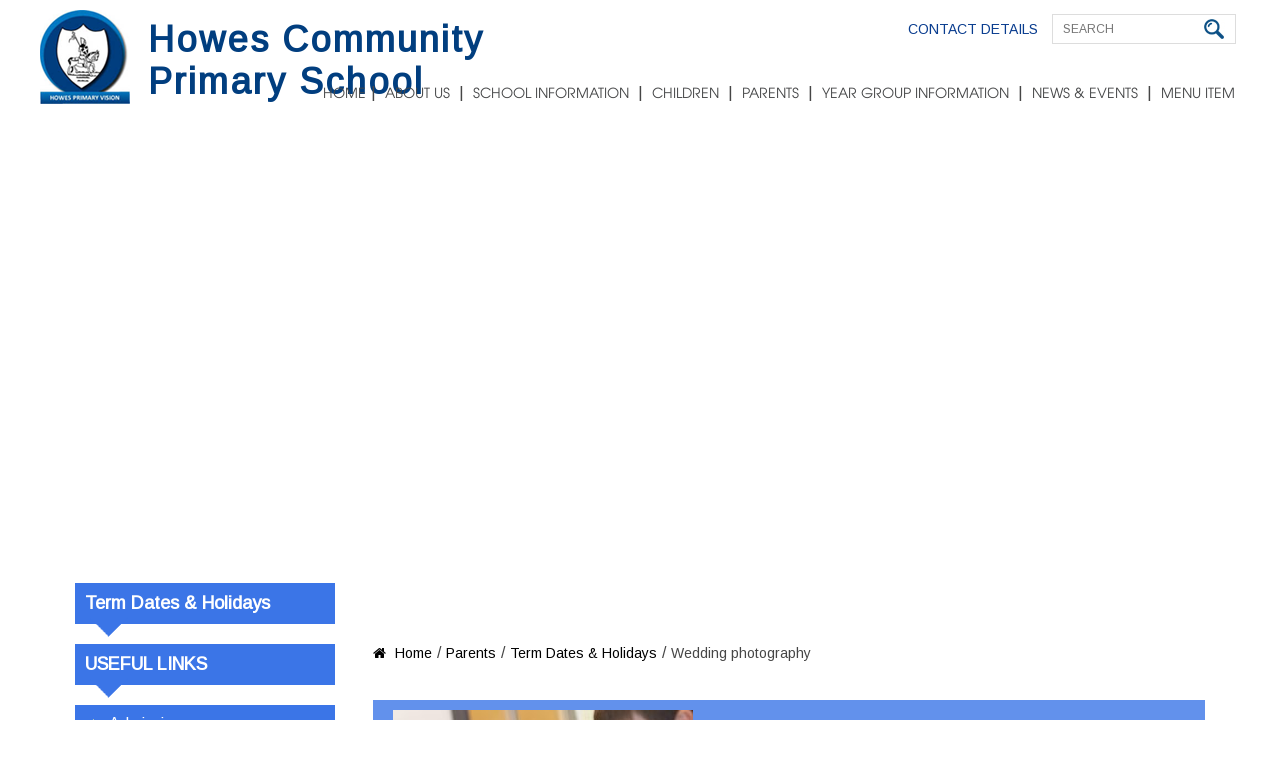

--- FILE ---
content_type: text/html; charset=UTF-8
request_url: https://howescommunityprimaryschool.co.uk/parents/term-dates-holidays/wedding-photography-55/
body_size: 8437
content:
<!DOCTYPE html>

<html lang="en-GB">

    <head>  

        <link rel="shortcut icon" type="image/x-icon" href="https://howescommunityprimaryschool.co.uk/wp-content/themes/howes/inc_files/images/favicon.jpg"/>	

        <link rel="apple-touch-icon" href="https://howescommunityprimaryschool.co.uk/wp-content/themes/howes/inc_files/images/apple-touch-icon.png"/>         
				<link href='https://fonts.googleapis.com/css?family=Roboto+Condensed:300italic,400italic,400,300,700' rel='stylesheet' type='text/css'/>
      <link href='https://fonts.googleapis.com/css?family=Arimo' rel='stylesheet' type='text/css'/>
        <meta charset="UTF-8">

        <meta name="viewport" content="width=device-width, initial-scale=1.0"/>       

        <meta name="application-name" content="Howes Primary School"/>   

                

        <!--styles-->		


        <link rel="stylesheet" type="text/css" href="https://howescommunityprimaryschool.co.uk/wp-content/themes/howes/style.css"/>	

        <meta name='robots' content='index, follow, max-image-preview:large, max-snippet:-1, max-video-preview:-1' />
	<style>img:is([sizes="auto" i], [sizes^="auto," i]) { contain-intrinsic-size: 3000px 1500px }</style>
	
	<!-- This site is optimized with the Yoast SEO plugin v26.5 - https://yoast.com/wordpress/plugins/seo/ -->
	<title>Wedding photography - Howes Primary School</title>
	<link rel="canonical" href="https://howescommunityprimaryschool.co.uk/parents/term-dates-holidays/wedding-photography-55/" />
	<meta property="og:locale" content="en_GB" />
	<meta property="og:type" content="article" />
	<meta property="og:title" content="Wedding photography - Howes Primary School" />
	<meta property="og:description" content="Coventry Wedding Photographer_Graham EmeryC" />
	<meta property="og:url" content="https://howescommunityprimaryschool.co.uk/parents/term-dates-holidays/wedding-photography-55/" />
	<meta property="og:site_name" content="Howes Primary School" />
	<meta property="og:image" content="https://howescommunityprimaryschool.co.uk/parents/term-dates-holidays/wedding-photography-55" />
	<meta property="og:image:width" content="1913" />
	<meta property="og:image:height" content="1315" />
	<meta property="og:image:type" content="image/jpeg" />
	<meta name="twitter:card" content="summary_large_image" />
	<script type="application/ld+json" class="yoast-schema-graph">{"@context":"https://schema.org","@graph":[{"@type":"WebPage","@id":"https://howescommunityprimaryschool.co.uk/parents/term-dates-holidays/wedding-photography-55/","url":"https://howescommunityprimaryschool.co.uk/parents/term-dates-holidays/wedding-photography-55/","name":"Wedding photography - Howes Primary School","isPartOf":{"@id":"https://howescommunityprimaryschool.co.uk/#website"},"primaryImageOfPage":{"@id":"https://howescommunityprimaryschool.co.uk/parents/term-dates-holidays/wedding-photography-55/#primaryimage"},"image":{"@id":"https://howescommunityprimaryschool.co.uk/parents/term-dates-holidays/wedding-photography-55/#primaryimage"},"thumbnailUrl":"https://howescommunityprimaryschool.co.uk/wp-content/uploads/2020/02/308-scaled-e1581428344969.jpg","datePublished":"2020-02-11T13:37:50+00:00","breadcrumb":{"@id":"https://howescommunityprimaryschool.co.uk/parents/term-dates-holidays/wedding-photography-55/#breadcrumb"},"inLanguage":"en-GB","potentialAction":[{"@type":"ReadAction","target":["https://howescommunityprimaryschool.co.uk/parents/term-dates-holidays/wedding-photography-55/"]}]},{"@type":"ImageObject","inLanguage":"en-GB","@id":"https://howescommunityprimaryschool.co.uk/parents/term-dates-holidays/wedding-photography-55/#primaryimage","url":"https://howescommunityprimaryschool.co.uk/wp-content/uploads/2020/02/308-scaled-e1581428344969.jpg","contentUrl":"https://howescommunityprimaryschool.co.uk/wp-content/uploads/2020/02/308-scaled-e1581428344969.jpg","width":1913,"height":1315,"caption":"Coventry Wedding Photographer_Graham EmeryC"},{"@type":"BreadcrumbList","@id":"https://howescommunityprimaryschool.co.uk/parents/term-dates-holidays/wedding-photography-55/#breadcrumb","itemListElement":[{"@type":"ListItem","position":1,"name":"Home","item":"https://howescommunityprimaryschool.co.uk/"},{"@type":"ListItem","position":2,"name":"Parents","item":"https://howescommunityprimaryschool.co.uk/parents/"},{"@type":"ListItem","position":3,"name":"Term Dates &#038; Holidays","item":"https://howescommunityprimaryschool.co.uk/parents/term-dates-holidays/"},{"@type":"ListItem","position":4,"name":"Wedding photography"}]},{"@type":"WebSite","@id":"https://howescommunityprimaryschool.co.uk/#website","url":"https://howescommunityprimaryschool.co.uk/","name":"Howes Primary School","description":"Welcome To Howes Primary School","potentialAction":[{"@type":"SearchAction","target":{"@type":"EntryPoint","urlTemplate":"https://howescommunityprimaryschool.co.uk/?s={search_term_string}"},"query-input":{"@type":"PropertyValueSpecification","valueRequired":true,"valueName":"search_term_string"}}],"inLanguage":"en-GB"}]}</script>
	<!-- / Yoast SEO plugin. -->


<link rel="alternate" type="application/rss+xml" title="Howes Primary School &raquo; Wedding photography Comments Feed" href="https://howescommunityprimaryschool.co.uk/parents/term-dates-holidays/wedding-photography-55/feed/" />
<link rel='stylesheet' id='wp-block-library-css' href='https://howescommunityprimaryschool.co.uk/wp-includes/css/dist/block-library/style.min.css?ver=6.8.3' type='text/css' media='all' />
<style id='classic-theme-styles-inline-css' type='text/css'>
/*! This file is auto-generated */
.wp-block-button__link{color:#fff;background-color:#32373c;border-radius:9999px;box-shadow:none;text-decoration:none;padding:calc(.667em + 2px) calc(1.333em + 2px);font-size:1.125em}.wp-block-file__button{background:#32373c;color:#fff;text-decoration:none}
</style>
<style id='global-styles-inline-css' type='text/css'>
:root{--wp--preset--aspect-ratio--square: 1;--wp--preset--aspect-ratio--4-3: 4/3;--wp--preset--aspect-ratio--3-4: 3/4;--wp--preset--aspect-ratio--3-2: 3/2;--wp--preset--aspect-ratio--2-3: 2/3;--wp--preset--aspect-ratio--16-9: 16/9;--wp--preset--aspect-ratio--9-16: 9/16;--wp--preset--color--black: #000000;--wp--preset--color--cyan-bluish-gray: #abb8c3;--wp--preset--color--white: #ffffff;--wp--preset--color--pale-pink: #f78da7;--wp--preset--color--vivid-red: #cf2e2e;--wp--preset--color--luminous-vivid-orange: #ff6900;--wp--preset--color--luminous-vivid-amber: #fcb900;--wp--preset--color--light-green-cyan: #7bdcb5;--wp--preset--color--vivid-green-cyan: #00d084;--wp--preset--color--pale-cyan-blue: #8ed1fc;--wp--preset--color--vivid-cyan-blue: #0693e3;--wp--preset--color--vivid-purple: #9b51e0;--wp--preset--gradient--vivid-cyan-blue-to-vivid-purple: linear-gradient(135deg,rgba(6,147,227,1) 0%,rgb(155,81,224) 100%);--wp--preset--gradient--light-green-cyan-to-vivid-green-cyan: linear-gradient(135deg,rgb(122,220,180) 0%,rgb(0,208,130) 100%);--wp--preset--gradient--luminous-vivid-amber-to-luminous-vivid-orange: linear-gradient(135deg,rgba(252,185,0,1) 0%,rgba(255,105,0,1) 100%);--wp--preset--gradient--luminous-vivid-orange-to-vivid-red: linear-gradient(135deg,rgba(255,105,0,1) 0%,rgb(207,46,46) 100%);--wp--preset--gradient--very-light-gray-to-cyan-bluish-gray: linear-gradient(135deg,rgb(238,238,238) 0%,rgb(169,184,195) 100%);--wp--preset--gradient--cool-to-warm-spectrum: linear-gradient(135deg,rgb(74,234,220) 0%,rgb(151,120,209) 20%,rgb(207,42,186) 40%,rgb(238,44,130) 60%,rgb(251,105,98) 80%,rgb(254,248,76) 100%);--wp--preset--gradient--blush-light-purple: linear-gradient(135deg,rgb(255,206,236) 0%,rgb(152,150,240) 100%);--wp--preset--gradient--blush-bordeaux: linear-gradient(135deg,rgb(254,205,165) 0%,rgb(254,45,45) 50%,rgb(107,0,62) 100%);--wp--preset--gradient--luminous-dusk: linear-gradient(135deg,rgb(255,203,112) 0%,rgb(199,81,192) 50%,rgb(65,88,208) 100%);--wp--preset--gradient--pale-ocean: linear-gradient(135deg,rgb(255,245,203) 0%,rgb(182,227,212) 50%,rgb(51,167,181) 100%);--wp--preset--gradient--electric-grass: linear-gradient(135deg,rgb(202,248,128) 0%,rgb(113,206,126) 100%);--wp--preset--gradient--midnight: linear-gradient(135deg,rgb(2,3,129) 0%,rgb(40,116,252) 100%);--wp--preset--font-size--small: 13px;--wp--preset--font-size--medium: 20px;--wp--preset--font-size--large: 36px;--wp--preset--font-size--x-large: 42px;--wp--preset--spacing--20: 0.44rem;--wp--preset--spacing--30: 0.67rem;--wp--preset--spacing--40: 1rem;--wp--preset--spacing--50: 1.5rem;--wp--preset--spacing--60: 2.25rem;--wp--preset--spacing--70: 3.38rem;--wp--preset--spacing--80: 5.06rem;--wp--preset--shadow--natural: 6px 6px 9px rgba(0, 0, 0, 0.2);--wp--preset--shadow--deep: 12px 12px 50px rgba(0, 0, 0, 0.4);--wp--preset--shadow--sharp: 6px 6px 0px rgba(0, 0, 0, 0.2);--wp--preset--shadow--outlined: 6px 6px 0px -3px rgba(255, 255, 255, 1), 6px 6px rgba(0, 0, 0, 1);--wp--preset--shadow--crisp: 6px 6px 0px rgba(0, 0, 0, 1);}:where(.is-layout-flex){gap: 0.5em;}:where(.is-layout-grid){gap: 0.5em;}body .is-layout-flex{display: flex;}.is-layout-flex{flex-wrap: wrap;align-items: center;}.is-layout-flex > :is(*, div){margin: 0;}body .is-layout-grid{display: grid;}.is-layout-grid > :is(*, div){margin: 0;}:where(.wp-block-columns.is-layout-flex){gap: 2em;}:where(.wp-block-columns.is-layout-grid){gap: 2em;}:where(.wp-block-post-template.is-layout-flex){gap: 1.25em;}:where(.wp-block-post-template.is-layout-grid){gap: 1.25em;}.has-black-color{color: var(--wp--preset--color--black) !important;}.has-cyan-bluish-gray-color{color: var(--wp--preset--color--cyan-bluish-gray) !important;}.has-white-color{color: var(--wp--preset--color--white) !important;}.has-pale-pink-color{color: var(--wp--preset--color--pale-pink) !important;}.has-vivid-red-color{color: var(--wp--preset--color--vivid-red) !important;}.has-luminous-vivid-orange-color{color: var(--wp--preset--color--luminous-vivid-orange) !important;}.has-luminous-vivid-amber-color{color: var(--wp--preset--color--luminous-vivid-amber) !important;}.has-light-green-cyan-color{color: var(--wp--preset--color--light-green-cyan) !important;}.has-vivid-green-cyan-color{color: var(--wp--preset--color--vivid-green-cyan) !important;}.has-pale-cyan-blue-color{color: var(--wp--preset--color--pale-cyan-blue) !important;}.has-vivid-cyan-blue-color{color: var(--wp--preset--color--vivid-cyan-blue) !important;}.has-vivid-purple-color{color: var(--wp--preset--color--vivid-purple) !important;}.has-black-background-color{background-color: var(--wp--preset--color--black) !important;}.has-cyan-bluish-gray-background-color{background-color: var(--wp--preset--color--cyan-bluish-gray) !important;}.has-white-background-color{background-color: var(--wp--preset--color--white) !important;}.has-pale-pink-background-color{background-color: var(--wp--preset--color--pale-pink) !important;}.has-vivid-red-background-color{background-color: var(--wp--preset--color--vivid-red) !important;}.has-luminous-vivid-orange-background-color{background-color: var(--wp--preset--color--luminous-vivid-orange) !important;}.has-luminous-vivid-amber-background-color{background-color: var(--wp--preset--color--luminous-vivid-amber) !important;}.has-light-green-cyan-background-color{background-color: var(--wp--preset--color--light-green-cyan) !important;}.has-vivid-green-cyan-background-color{background-color: var(--wp--preset--color--vivid-green-cyan) !important;}.has-pale-cyan-blue-background-color{background-color: var(--wp--preset--color--pale-cyan-blue) !important;}.has-vivid-cyan-blue-background-color{background-color: var(--wp--preset--color--vivid-cyan-blue) !important;}.has-vivid-purple-background-color{background-color: var(--wp--preset--color--vivid-purple) !important;}.has-black-border-color{border-color: var(--wp--preset--color--black) !important;}.has-cyan-bluish-gray-border-color{border-color: var(--wp--preset--color--cyan-bluish-gray) !important;}.has-white-border-color{border-color: var(--wp--preset--color--white) !important;}.has-pale-pink-border-color{border-color: var(--wp--preset--color--pale-pink) !important;}.has-vivid-red-border-color{border-color: var(--wp--preset--color--vivid-red) !important;}.has-luminous-vivid-orange-border-color{border-color: var(--wp--preset--color--luminous-vivid-orange) !important;}.has-luminous-vivid-amber-border-color{border-color: var(--wp--preset--color--luminous-vivid-amber) !important;}.has-light-green-cyan-border-color{border-color: var(--wp--preset--color--light-green-cyan) !important;}.has-vivid-green-cyan-border-color{border-color: var(--wp--preset--color--vivid-green-cyan) !important;}.has-pale-cyan-blue-border-color{border-color: var(--wp--preset--color--pale-cyan-blue) !important;}.has-vivid-cyan-blue-border-color{border-color: var(--wp--preset--color--vivid-cyan-blue) !important;}.has-vivid-purple-border-color{border-color: var(--wp--preset--color--vivid-purple) !important;}.has-vivid-cyan-blue-to-vivid-purple-gradient-background{background: var(--wp--preset--gradient--vivid-cyan-blue-to-vivid-purple) !important;}.has-light-green-cyan-to-vivid-green-cyan-gradient-background{background: var(--wp--preset--gradient--light-green-cyan-to-vivid-green-cyan) !important;}.has-luminous-vivid-amber-to-luminous-vivid-orange-gradient-background{background: var(--wp--preset--gradient--luminous-vivid-amber-to-luminous-vivid-orange) !important;}.has-luminous-vivid-orange-to-vivid-red-gradient-background{background: var(--wp--preset--gradient--luminous-vivid-orange-to-vivid-red) !important;}.has-very-light-gray-to-cyan-bluish-gray-gradient-background{background: var(--wp--preset--gradient--very-light-gray-to-cyan-bluish-gray) !important;}.has-cool-to-warm-spectrum-gradient-background{background: var(--wp--preset--gradient--cool-to-warm-spectrum) !important;}.has-blush-light-purple-gradient-background{background: var(--wp--preset--gradient--blush-light-purple) !important;}.has-blush-bordeaux-gradient-background{background: var(--wp--preset--gradient--blush-bordeaux) !important;}.has-luminous-dusk-gradient-background{background: var(--wp--preset--gradient--luminous-dusk) !important;}.has-pale-ocean-gradient-background{background: var(--wp--preset--gradient--pale-ocean) !important;}.has-electric-grass-gradient-background{background: var(--wp--preset--gradient--electric-grass) !important;}.has-midnight-gradient-background{background: var(--wp--preset--gradient--midnight) !important;}.has-small-font-size{font-size: var(--wp--preset--font-size--small) !important;}.has-medium-font-size{font-size: var(--wp--preset--font-size--medium) !important;}.has-large-font-size{font-size: var(--wp--preset--font-size--large) !important;}.has-x-large-font-size{font-size: var(--wp--preset--font-size--x-large) !important;}
:where(.wp-block-post-template.is-layout-flex){gap: 1.25em;}:where(.wp-block-post-template.is-layout-grid){gap: 1.25em;}
:where(.wp-block-columns.is-layout-flex){gap: 2em;}:where(.wp-block-columns.is-layout-grid){gap: 2em;}
:root :where(.wp-block-pullquote){font-size: 1.5em;line-height: 1.6;}
</style>
<link rel="https://api.w.org/" href="https://howescommunityprimaryschool.co.uk/wp-json/" /><link rel="alternate" title="JSON" type="application/json" href="https://howescommunityprimaryschool.co.uk/wp-json/wp/v2/media/3615" /><link rel="EditURI" type="application/rsd+xml" title="RSD" href="https://howescommunityprimaryschool.co.uk/xmlrpc.php?rsd" />
<meta name="generator" content="WordPress 6.8.3" />
<link rel='shortlink' href='https://howescommunityprimaryschool.co.uk/?p=3615' />
		<style type="text/css" id="wp-custom-css">
			#header-top-wrapper {margin-bottom: 40px;}
#banner-section {width: 100%;}
#home-slider li {height: 84vh; background-position: center center;}
.banner-text {
    position: absolute;
    bottom: 0;
    left: 0;
    width: 90%;
    height: 100%;
    background: rgba(0, 0, 0, 0.4);
    display: flex;
    flex-wrap: wrap;
    padding: 0 5% 5%;
    align-content: flex-end;
}
.banner-text h3 {
    text-align: left;
    font-size: 5vw;
    max-width: 100%;
    margin: 0 auto 40px auto;
    padding: 0;
	line-height: 1.1;
}
.banner-text p {
    text-align: left;
    font-size: 30px;
    max-width: 100%;
	width: 100%;
    margin: 0 auto;
    padding: 0;
}

.home #inner-banner, h2.mobile-banner-text {display: none;}
@media only screen and (max-width: 1366px) {
	#main-menu li a {font-size: 16px; margin: 0 10px;}
}
@media only screen and (max-width: 1280px) {
	.banner-text h3 {font-size: 62px;}
	#main-menu li a {font-size: 14px; margin: 0 5px;}
}
@media only screen and (max-width: 812px) {
	#header-logo {width: 358px;}
	#header-top-wrapper {margin-bottom: 12px;}
	.banner-text h3 {font-size: 40px; margin-bottom: 20px;}
	.banner-text p {font-size: 24px;}
	#menu-wrapper {top: 52px;}
}
@media only screen and (max-width: 768px) {
	#header-top-wrapper {padding-top: 26px; margin: 0;}
	.menu-holder {position: absolute; right: 0; top: 10px;}
	#menu-button {margin-right: 10px;}
}
@media only screen and (max-width: 667px) {
	#header-top-wrapper {width: 100%; text-align: center; margin: 0 0 10px;}
	#header-top-menu {width: auto; display: inline-block; margin: 0;}
	.banner-text h3 {font-size: 30px; margin-bottom: 20px;}
	.banner-text p {font-size: 18px;}
	#menu-wrapper {top: 80px;}
	
}
@media only screen and (max-width: 500px) {
	#header-top-wrapper {margin-bottom: 10px;}
	#header-top-menu {width: 100%; margin: 0 0 10px;}
	#top-search-wrapper {float: none; display: inline-block; margin: 0;}
	#home-slider li {height: 100vh;}
	.banner-text {padding: 0 5% 10%;}
	
	div#inner-banner {
		position: unset;
		overflow: visible;
		width: 100%;
	}
	#inner-banner h2 {
		position: unset;
		margin-top: 320px;
		color: #000;
		margin-bottom: 0;
		float: left;
		width: 100%;
		font-size: 36px;
	}
	.center-block {width: 100%; float: left;}
	#inner-content-wrapper .center-block {
		padding-top: 0;
	}
	div#banner-section {display: none;}
	.home #inner-banner {display: block;}
	h2.mobile-banner-text {
		display: block;
		width: 100%;
		float: left;
		margin: 20px 0;
		font-size: 18px;
		color: #000;
		text-align: center;
	}
	#menu-wrapper {top: 40px;}
}

#header-logo h1 {
    font-size: 36px !important;
}		</style>
		
    </head>

    <body data-rsssl=1 itemscope="itemscope" itemtype="http://schema.org/WebPage" class="attachment wp-singular attachment-template-default attachmentid-3615 attachment-jpeg wp-theme-howes">

      <div id="main-wrapper">
                	


		<div id="header-wrapper">
			
				<a href="https://howescommunityprimaryschool.co.uk" id="header-logo"><img src="https://howescommunityprimaryschool.co.uk/wp-content/themes/howes/inc_files/images/logo.png" width="90" height="94" alt=""/>
          <h1>Howes Community Primary School</h1>
      </a>
				<div id="header-top-wrapper">
									
					<ul id="header-top-menu" class=""><li id="menu-item-269" class="menu-item menu-item-type-post_type menu-item-object-page first-child last-child menu-item-269"><a href="https://howescommunityprimaryschool.co.uk/about-us/contact-details/">Contact Details</a></li>
</ul>					
					
				<div id="top-search-wrapper">
						<a href="#" id="searchbtn"></a>              
						<span id="search-popup">
              
					  <form  role="search" method="get" class="woocommerce-product-search" action="https://howescommunityprimaryschool.co.uk/">
						<input type="search" class="search-field" placeholder="search" onfocus="if (this.value == 'search') {
									   this.value = '';
								   }" 
						   onblur="if (this.value == '') {
									   this.value = 'search';
								   }" value="" name="s" title="search" />
						<input type="submit" value="" />
						 <!--input type="hidden" value="post" name="post_type" id="post_type" /-->
					  </form>
					</span>
				</div>
				<div id="google-translator-wrapper">
						<div id="google_translate_element"></div><script type="text/javascript">
function googleTranslateElementInit() {
  new google.translate.TranslateElement({pageLanguage: 'en', layout: google.translate.TranslateElement.InlineLayout.SIMPLE}, 'google_translate_element');
}
</script><script type="text/javascript" src="//translate.google.com/translate_a/element.js?cb=googleTranslateElementInit"></script>
				</div>
			</div>
				
				<div class="menu-holder">						
					<a href="#" id="menu-button" class="fa">&#xf0c9;</a>
					<div id="menu-wrapper" role="navigation" itemscope="itemscope" itemtype="http://schema.org/SiteNavigationElement">	
						 <ul id="main-menu" class=""><li id="menu-item-34" class="menu-item menu-item-type-post_type menu-item-object-page menu-item-home first-child menu-item-34"><a href="https://howescommunityprimaryschool.co.uk/">HOME</a></li>
<li id="menu-item-35" class="menu-item menu-item-type-post_type menu-item-object-page menu-item-has-children menu-item-35"><a href="https://howescommunityprimaryschool.co.uk/about-us/">About Us</a>
<ul class="sub-menu">
	<li id="menu-item-286" class="menu-item menu-item-type-post_type menu-item-object-page first-child menu-item-286"><a href="https://howescommunityprimaryschool.co.uk/about-us/welcome-message/">Welcome Message</a></li>
	<li id="menu-item-285" class="menu-item menu-item-type-post_type menu-item-object-page menu-item-285"><a href="https://howescommunityprimaryschool.co.uk/about-us/vision-and-values/">Vision and Values</a></li>
	<li id="menu-item-1571" class="menu-item menu-item-type-post_type menu-item-object-page menu-item-1571"><a href="https://howescommunityprimaryschool.co.uk/about-us/whos-who/">Who’s Who</a></li>
	<li id="menu-item-4183" class="menu-item menu-item-type-post_type menu-item-object-page menu-item-4183"><a href="https://howescommunityprimaryschool.co.uk/about-us/new-starters/">New Starters</a></li>
	<li id="menu-item-320" class="menu-item menu-item-type-post_type menu-item-object-page menu-item-320"><a href="https://howescommunityprimaryschool.co.uk/about-us/nursery/">Early Years (Nursery &#038; Reception)</a></li>
	<li id="menu-item-325" class="menu-item menu-item-type-post_type menu-item-object-page menu-item-325"><a href="https://howescommunityprimaryschool.co.uk/about-us/hiu/">HRB</a></li>
	<li id="menu-item-568" class="menu-item menu-item-type-post_type menu-item-object-page menu-item-568"><a href="https://howescommunityprimaryschool.co.uk/about-us/the-school-day-including-wraparound-and-clubs/">The School Day including wraparound and clubs</a></li>
	<li id="menu-item-326" class="menu-item menu-item-type-post_type menu-item-object-page menu-item-326"><a href="https://howescommunityprimaryschool.co.uk/about-us/meet-the-governors/">Meet the Governors</a></li>
	<li id="menu-item-288" class="menu-item menu-item-type-post_type menu-item-object-page last-child menu-item-288"><a href="https://howescommunityprimaryschool.co.uk/about-us/contact-details/">Contact Details</a></li>
</ul>
</li>
<li id="menu-item-36" class="menu-item menu-item-type-post_type menu-item-object-page menu-item-has-children menu-item-36"><a href="https://howescommunityprimaryschool.co.uk/school-information/">School Information</a>
<ul class="sub-menu">
	<li id="menu-item-560" class="menu-item menu-item-type-post_type menu-item-object-page first-child menu-item-560"><a href="https://howescommunityprimaryschool.co.uk/school-information/curriculum/">Curriculum</a></li>
	<li id="menu-item-301" class="menu-item menu-item-type-post_type menu-item-object-page menu-item-301"><a href="https://howescommunityprimaryschool.co.uk/school-information/admissions/">Admissions</a></li>
	<li id="menu-item-302" class="menu-item menu-item-type-post_type menu-item-object-page menu-item-302"><a href="https://howescommunityprimaryschool.co.uk/school-information/ofsted/">Ofsted</a></li>
	<li id="menu-item-629" class="menu-item menu-item-type-post_type menu-item-object-page menu-item-629"><a href="https://howescommunityprimaryschool.co.uk/school-information/assessment-results/">Assessment Results</a></li>
	<li id="menu-item-390" class="menu-item menu-item-type-post_type menu-item-object-page menu-item-390"><a href="https://howescommunityprimaryschool.co.uk/school-information/pupil-premium/">Pupil Premium</a></li>
	<li id="menu-item-389" class="menu-item menu-item-type-post_type menu-item-object-page menu-item-389"><a href="https://howescommunityprimaryschool.co.uk/school-information/sports-premium/">Sports Premium</a></li>
	<li id="menu-item-387" class="menu-item menu-item-type-post_type menu-item-object-page menu-item-387"><a href="https://howescommunityprimaryschool.co.uk/school-information/policies/">Policies</a></li>
	<li id="menu-item-666" class="menu-item menu-item-type-post_type menu-item-object-page menu-item-666"><a href="https://howescommunityprimaryschool.co.uk/school-information/send/">SEND</a></li>
	<li id="menu-item-395" class="menu-item menu-item-type-post_type menu-item-object-page menu-item-395"><a href="https://howescommunityprimaryschool.co.uk/school-information/attendance-leaflet/">Attendance</a></li>
	<li id="menu-item-2783" class="menu-item menu-item-type-post_type menu-item-object-page last-child menu-item-2783"><a href="https://howescommunityprimaryschool.co.uk/school-information/gdpr/">GDPR</a></li>
</ul>
</li>
<li id="menu-item-39" class="menu-item menu-item-type-post_type menu-item-object-page menu-item-has-children menu-item-39"><a href="https://howescommunityprimaryschool.co.uk/children/">Children</a>
<ul class="sub-menu">
	<li id="menu-item-449" class="menu-item menu-item-type-post_type menu-item-object-page first-child menu-item-449"><a href="https://howescommunityprimaryschool.co.uk/children/rouxs-rules/">Roux’s Rules</a></li>
	<li id="menu-item-3807" class="menu-item menu-item-type-post_type menu-item-object-page menu-item-3807"><a href="https://howescommunityprimaryschool.co.uk/children/childrens-questionnaire/">Children’s Questionnaire</a></li>
	<li id="menu-item-448" class="menu-item menu-item-type-post_type menu-item-object-page menu-item-448"><a href="https://howescommunityprimaryschool.co.uk/children/anti-bullying-policy/">Anti-Bullying Policy</a></li>
	<li id="menu-item-4856" class="menu-item menu-item-type-post_type menu-item-object-page last-child menu-item-4856"><a href="https://howescommunityprimaryschool.co.uk/news-events/remote-learning/">Remote Learning</a></li>
</ul>
</li>
<li id="menu-item-471" class="menu-item menu-item-type-post_type menu-item-object-page menu-item-has-children menu-item-471"><a href="https://howescommunityprimaryschool.co.uk/parents/">Parents</a>
<ul class="sub-menu">
	<li id="menu-item-473" class="menu-item menu-item-type-post_type menu-item-object-page first-child menu-item-473"><a href="https://howescommunityprimaryschool.co.uk/parents/clubs/">Clubs</a></li>
	<li id="menu-item-474" class="menu-item menu-item-type-post_type menu-item-object-page menu-item-474"><a href="https://howescommunityprimaryschool.co.uk/parents/parent-handbook/">Parent Handbook</a></li>
	<li id="menu-item-6057" class="menu-item menu-item-type-post_type menu-item-object-page menu-item-6057"><a href="https://howescommunityprimaryschool.co.uk/parental-workshops/">Parent Workshops</a></li>
	<li id="menu-item-2624" class="menu-item menu-item-type-post_type menu-item-object-page menu-item-2624"><a href="https://howescommunityprimaryschool.co.uk/parents/term-dates-holidays/">Term Dates &#038; Holidays</a></li>
	<li id="menu-item-476" class="menu-item menu-item-type-post_type menu-item-object-page menu-item-476"><a href="https://howescommunityprimaryschool.co.uk/parents/school-meals/">School Meals</a></li>
	<li id="menu-item-475" class="menu-item menu-item-type-post_type menu-item-object-page menu-item-475"><a href="https://howescommunityprimaryschool.co.uk/parents/school-uniform/">School Uniform</a></li>
	<li id="menu-item-472" class="menu-item menu-item-type-post_type menu-item-object-page menu-item-472"><a href="https://howescommunityprimaryschool.co.uk/parents/friends-of-howes/">Friends of Howes</a></li>
	<li id="menu-item-485" class="menu-item menu-item-type-post_type menu-item-object-page menu-item-485"><a href="https://howescommunityprimaryschool.co.uk/parents/useful-links-for-parents/">Useful Links for Parents</a></li>
	<li id="menu-item-6173" class="menu-item menu-item-type-custom menu-item-object-custom last-child menu-item-6173"><a>Parent Survey</a></li>
</ul>
</li>
<li id="menu-item-6003" class="menu-item menu-item-type-custom menu-item-object-custom menu-item-has-children menu-item-6003"><a href="#">Year Group Information</a>
<ul class="sub-menu">
	<li id="menu-item-6019" class="menu-item menu-item-type-post_type menu-item-object-page first-child menu-item-6019"><a href="https://howescommunityprimaryschool.co.uk/oak-class/">Oak Class</a></li>
	<li id="menu-item-6034" class="menu-item menu-item-type-post_type menu-item-object-page menu-item-6034"><a href="https://howescommunityprimaryschool.co.uk/ash-class/">Ash Class</a></li>
	<li id="menu-item-6033" class="menu-item menu-item-type-post_type menu-item-object-page menu-item-6033"><a href="https://howescommunityprimaryschool.co.uk/cedar-class/">Cedar Class</a></li>
	<li id="menu-item-6032" class="menu-item menu-item-type-post_type menu-item-object-page menu-item-6032"><a href="https://howescommunityprimaryschool.co.uk/maple-class/">Maple Class</a></li>
	<li id="menu-item-6031" class="menu-item menu-item-type-post_type menu-item-object-page menu-item-6031"><a href="https://howescommunityprimaryschool.co.uk/sycamore-class/">Sycamore Class</a></li>
	<li id="menu-item-6030" class="menu-item menu-item-type-post_type menu-item-object-page menu-item-6030"><a href="https://howescommunityprimaryschool.co.uk/willow-class/">Willow Class</a></li>
	<li id="menu-item-6669" class="menu-item menu-item-type-post_type menu-item-object-page menu-item-6669"><a href="https://howescommunityprimaryschool.co.uk/fir/">Fir Class</a></li>
	<li id="menu-item-6670" class="menu-item menu-item-type-post_type menu-item-object-page last-child menu-item-6670"><a href="https://howescommunityprimaryschool.co.uk/acorn/">Acorn Class</a></li>
</ul>
</li>
<li id="menu-item-38" class="menu-item menu-item-type-post_type menu-item-object-page menu-item-has-children menu-item-38"><a href="https://howescommunityprimaryschool.co.uk/news-events/">NEWS &#038; EVENTS</a>
<ul class="sub-menu">
	<li id="menu-item-4340" class="menu-item menu-item-type-post_type menu-item-object-page first-child menu-item-4340"><a href="https://howescommunityprimaryschool.co.uk/news-events/howes-do-you-like-it/">Howes do you like it?</a></li>
	<li id="menu-item-282" class="menu-item menu-item-type-post_type menu-item-object-page last-child menu-item-282"><a href="https://howescommunityprimaryschool.co.uk/news-events/newsletters/">Newsletters</a></li>
</ul>
</li>
<li id="menu-item-6172" class="menu-item menu-item-type-custom menu-item-object-custom last-child menu-item-6172"><a href="http://Parent%20Survey">Menu Item</a></li>
</ul>					</div><!--menu wrapper end-->
				</div><!--menu holder end-->
				
			</div><!--#header wrapper end-->	<div id="inner-content-wrapper">
    
    <div id="inner-banner" style="background-image:url()">	
        <h2>Wedding photography</h2>   
    </div><!--inner banner end-->
  




    <div class="center-block">		

        <div id="sidebar-wrapper" class="equalheight-large">
    <h4>Term Dates &#038; Holidays</h4>
   	  <ul>
      </ul>
  
  
    <h4>USEFUL LINKS</h4>
    <ul id="useful-links-menu" class=""><li id="menu-item-886" class="menu-item menu-item-type-post_type menu-item-object-page first-child menu-item-886"><a href="https://howescommunityprimaryschool.co.uk/school-information/admissions/">Admissions</a></li>
<li id="menu-item-141" class="menu-item menu-item-type-post_type menu-item-object-page menu-item-141"><a href="https://howescommunityprimaryschool.co.uk/faqs/">FAQS</a></li>
<li id="menu-item-140" class="menu-item menu-item-type-post_type menu-item-object-page menu-item-140"><a href="https://howescommunityprimaryschool.co.uk/about-us/the-school-day-including-wraparound-and-clubs/">The School Day including wraparound and clubs</a></li>
<li id="menu-item-888" class="menu-item menu-item-type-post_type menu-item-object-page menu-item-888"><a href="https://howescommunityprimaryschool.co.uk/school-information/ofsted/">Ofsted</a></li>
<li id="menu-item-1506" class="menu-item menu-item-type-post_type menu-item-object-page last-child menu-item-1506"><a href="https://howescommunityprimaryschool.co.uk/children/">Useful Links for Pupils</a></li>
</ul>
</div><!--sidebar wrapper end-->
  

        <div id="right-content-wrapper" class="equalheight-large">
            
<div id="breadcrumbs" typeof="BreadcrumbList" vocab="http://schema.org/">
  <span class="fa">&#xf015;</span>
    <!-- Breadcrumb NavXT 7.5.0 -->
<span property="itemListElement" class="breadcrumb-item" typeof="ListItem"><a property="item" typeof="WebPage" title="Go to Howes Primary School." href="https://howescommunityprimaryschool.co.uk" class="home"><span property="name">Home</span></a><meta property="position" content="1"></span>/<span property="itemListElement" class="breadcrumb-item" typeof="ListItem"><a property="item" typeof="WebPage" title="Go to Parents." href="https://howescommunityprimaryschool.co.uk/parents/" class="post post-page"><span property="name">Parents</span></a><meta property="position" content="2"></span>/<span property="itemListElement" class="breadcrumb-item" typeof="ListItem"><a property="item" typeof="WebPage" title="Go to Term Dates &#038; Holidays." href="https://howescommunityprimaryschool.co.uk/parents/term-dates-holidays/" class="post post-page"><span property="name">Term Dates &#038; Holidays</span></a><meta property="position" content="3"></span>/<span property="itemListElement" class="breadcrumb-item" typeof="ListItem"><span property="name">Wedding photography</span><meta property="position" content="4"></span>
        </div><!--breadcrumbs end-->







          <div class="text-page">
            <h3 class="sub-heading"></h3>
            <p class="attachment"><a href='https://howescommunityprimaryschool.co.uk/wp-content/uploads/2020/02/308-scaled-e1581428344969.jpg'><img fetchpriority="high" decoding="async" width="300" height="206" src="https://howescommunityprimaryschool.co.uk/wp-content/uploads/2020/02/308-scaled-e1581428344969-300x206.jpg" class="attachment-medium size-medium" alt="" srcset="https://howescommunityprimaryschool.co.uk/wp-content/uploads/2020/02/308-scaled-e1581428344969-300x206.jpg 300w, https://howescommunityprimaryschool.co.uk/wp-content/uploads/2020/02/308-scaled-e1581428344969-1024x704.jpg 1024w, https://howescommunityprimaryschool.co.uk/wp-content/uploads/2020/02/308-scaled-e1581428344969-768x528.jpg 768w, https://howescommunityprimaryschool.co.uk/wp-content/uploads/2020/02/308-scaled-e1581428344969-1536x1056.jpg 1536w, https://howescommunityprimaryschool.co.uk/wp-content/uploads/2020/02/308-scaled-e1581428344969.jpg 1913w" sizes="(max-width: 300px) 100vw, 300px" /></a></p>
	
             </div><!-- text page end-->
        </div><!--right content wrapper end-->
    </div><!--center block end-->
    </div><!--inner content wrapper end-->



<div id="footer-wrapper">
  
    
  	
 
  
  <div id="footer-bottom-wrapper">
    <div id="footer-top">
        <div id="footer-contact-wrapper">
            <h3>Get In Touch</h3>
            <p>Howes Primary School<br />
Palermo Avenue,<br />
Coventry,<br />
CV3 5EH *<br />
<br />
*Please be aware that if you are using a Sat Nav to find the school you should enter CV3 5EG and not the postcode above.<br />
<br />
<br />
</p>
            <div class="footer-contact-details">
                <span class="fa">&#xf095;</span>
                024 76 411711  
            </div>
            <div class="footer-contact-details">
                <span class="fa">&#xf003;</span>
                <a href="/cdn-cgi/l/email-protection#b3d2d7dedaddf3dbdcc4d6c09dd0dcc5d6ddc7c1ca9dc0d0db9dc6d8" target="_blank"><span class="__cf_email__" data-cfemail="b3d2d7dedaddf3dbdcc4d6c09dd0dcc5d6ddc7c1ca9dc0d0db9dc6d8">[email&#160;protected]</span></a>  
            </div>
            <div class="footer-contact-details">
                <span class="fa">&#xf041;</span>
                <a href="https://www.google.com/maps?ll=52.385223,-1.502538&amp;z=13&amp;t=m&amp;hl=en-US&amp;gl=US&amp;mapclient=embed&amp;saddr&amp;daddr=Coventry+CV3+5EH,+UK&amp;dirflg=d">Get Directions</a>  
            </div>
        </div>
        <ul id="useful-links-menu" class=""><li id="menu-item-44" class="menu-item menu-item-type-post_type menu-item-object-page first-child menu-item-44"><a href="https://howescommunityprimaryschool.co.uk/faqs/">FAQS</a></li>
<li id="menu-item-938" class="menu-item menu-item-type-post_type menu-item-object-page menu-item-938"><a href="https://howescommunityprimaryschool.co.uk/school-information/admissions/">Admissions</a></li>
<li id="menu-item-939" class="menu-item menu-item-type-post_type menu-item-object-page menu-item-939"><a href="https://howescommunityprimaryschool.co.uk/parents/useful-links-for-parents/">Useful Links for Parents</a></li>
<li id="menu-item-47" class="menu-item menu-item-type-post_type menu-item-object-page last-child menu-item-47"><a href="https://howescommunityprimaryschool.co.uk/about-us/contact-details/">Contact Details</a></li>
</ul>    </div><!-- #footer top end -->

      <div id="footer-bottom">
          <ul id="footer-menu" class=""><li id="menu-item-40" class="menu-item menu-item-type-post_type menu-item-object-page first-child menu-item-40"><a href="https://howescommunityprimaryschool.co.uk/sitemap/">Sitemap</a></li>
<li id="menu-item-41" class="menu-item menu-item-type-post_type menu-item-object-page menu-item-41"><a href="https://howescommunityprimaryschool.co.uk/terms-of-use/">Terms Of Use</a></li>
<li id="menu-item-42" class="menu-item menu-item-type-post_type menu-item-object-page menu-item-42"><a href="https://howescommunityprimaryschool.co.uk/privacy-policy/">Privacy Policy</a></li>
<li id="menu-item-43" class="menu-item menu-item-type-post_type menu-item-object-page last-child menu-item-43"><a href="https://howescommunityprimaryschool.co.uk/cookie-usage/">Cookie Usage</a></li>
</ul>          <a href="http://wirefox.co.uk/" id="design-by" target="_blank">Design by Wirefox.co.uk</a>
      </div><!--#footer bottom end-->
    	<span></span>
    </div><!-- #footer bottom wrapper end -->
</div><!-- #footer wrapper end -->

</div><!--#main wrapper end-->

<link property="stylesheet" rel="stylesheet" type="text/css" href="https://howescommunityprimaryschool.co.uk/wp-content/themes/howes/inc_files/scripts/slider/css/lightslider.css"/>

<link property="stylesheet" rel="stylesheet" href="https://howescommunityprimaryschool.co.uk/wp-content/themes/howes/inc_files/fonts/font-awesome/css/font-awesome.min.css"/>



<!--script-->		

<script data-cfasync="false" src="/cdn-cgi/scripts/5c5dd728/cloudflare-static/email-decode.min.js"></script><script src="https://ajax.googleapis.com/ajax/libs/jquery/2.1.3/jquery.min.js"></script>


<script type="text/javascript" src="https://howescommunityprimaryschool.co.uk/wp-content/themes/howes/inc_files/scripts/ui.js"></script>
<script type="text/javascript" src="https://howescommunityprimaryschool.co.uk/wp-content/themes/howes/inc_files/scripts/slider/js/lightslider.js"></script>

<script type="speculationrules">
{"prefetch":[{"source":"document","where":{"and":[{"href_matches":"\/*"},{"not":{"href_matches":["\/wp-*.php","\/wp-admin\/*","\/wp-content\/uploads\/*","\/wp-content\/*","\/wp-content\/plugins\/*","\/wp-content\/themes\/howes\/*","\/*\\?(.+)"]}},{"not":{"selector_matches":"a[rel~=\"nofollow\"]"}},{"not":{"selector_matches":".no-prefetch, .no-prefetch a"}}]},"eagerness":"conservative"}]}
</script>
<script>
  $(".events-detail-wrapper").each(function(){
    var $this = $(this);
  $this.find("div.calendar-events:last").addClass('last-child');
  
})

</script>
<script>
  (function(i,s,o,g,r,a,m){i['GoogleAnalyticsObject']=r;i[r]=i[r]||function(){
  (i[r].q=i[r].q||[]).push(arguments)},i[r].l=1*new Date();a=s.createElement(o),
  m=s.getElementsByTagName(o)[0];a.async=1;a.src=g;m.parentNode.insertBefore(a,m)
  })(window,document,'script','https://www.google-analytics.com/analytics.js','ga');

  ga('create', 'UA-21070517-10', 'auto');
  ga('send', 'pageview');

</script>

<script defer src="https://static.cloudflareinsights.com/beacon.min.js/vcd15cbe7772f49c399c6a5babf22c1241717689176015" integrity="sha512-ZpsOmlRQV6y907TI0dKBHq9Md29nnaEIPlkf84rnaERnq6zvWvPUqr2ft8M1aS28oN72PdrCzSjY4U6VaAw1EQ==" data-cf-beacon='{"version":"2024.11.0","token":"5d85c8833a7942b694921e2f12375266","r":1,"server_timing":{"name":{"cfCacheStatus":true,"cfEdge":true,"cfExtPri":true,"cfL4":true,"cfOrigin":true,"cfSpeedBrain":true},"location_startswith":null}}' crossorigin="anonymous"></script>
</body>

</html>